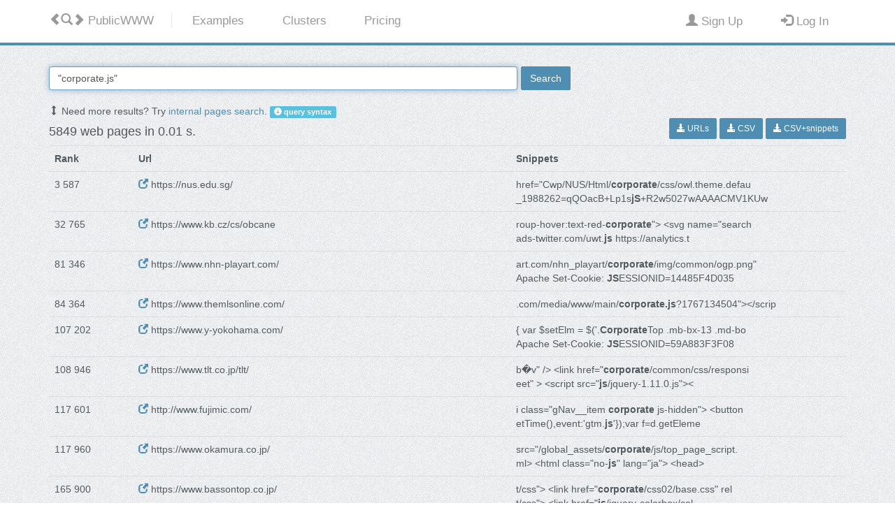

--- FILE ---
content_type: text/html; charset=UTF-8
request_url: https://publicwww.com/websites/%22corporate.js%22/
body_size: 4810
content:
<!DOCTYPE html>
<html lang="en">
<head>
<meta charset="utf-8">
<meta http-equiv="X-UA-Compatible" content="IE=edge">
<title>&quot;corporate.js&quot; - 5849 Web pages - PublicWWW.com</title>
<meta name="description" content="Examples of sites using &quot;corporate.js&quot; in HTML/JavaScript/CSS source code.">
 
<meta name="viewport" content="width=device-width">
<meta name="referrer" content="never">
<link rel="apple-touch-icon" sizes="180x180" href="/images/favicon7/apple-touch-icon.png">
<link rel="icon" type="image/png" href="/images/favicon7/favicon-32x32.png" sizes="32x32">
<link rel="icon" type="image/png" href="/images/favicon7/favicon-16x16.png" sizes="16x16">
<link rel="manifest" href="/images/favicon7/manifest.json">
<link rel="mask-icon" href="/images/favicon7/safari-pinned-tab.svg" color="#5bbad5">
<link rel="shortcut icon" href="/images/favicon7/favicon.ico">
<meta name="msapplication-config" content="/images/favicon7/browserconfig.xml">
<meta name="theme-color" content="#ffffff">

<link rel="search" type="application/opensearchdescription+xml" title="PublicWWW" href="/images/opensearch.xml" />

<link rel="stylesheet" href="/images/css/bootstrap.min.css">
<link rel="stylesheet" href="/images/css/style.7.css">
</head>
<body>
	<div class="mainmenu-wrapper">
		<div class="container">
			<nav id="mainmenu" class="mainmenu">
					<ul class="pull-left">
						<li class="logo-wrapper"><a href="/"><i class="glyphicon glyphicon-chevron-left"></i><i class="glyphicon glyphicon-search"></i><i class="glyphicon glyphicon-chevron-right"></i><span class="hidden-xs"> PublicWWW</span></a></li>
						<li ><a href="/examples/ads.html"><span class="hidden-xs">Examples</span><i class="visible-xs glyphicon glyphicon-question-sign"></i></a></li>
						<li ><a href="/cluster/"><span class="hidden-xs">Clusters</span><i class="visible-xs glyphicon glyphicon-th-list"></i></a></li>
													<li ><a href="/prices.html"><span class="hidden-xs">Pricing</span><i class="visible-xs glyphicon glyphicon-star"></i></a></li>
												
					</ul>
					<ul class="pull-right navbar-right">
						  							<li ><a href="/profile/signup.html" rel="nofollow"><i class="glyphicon glyphicon-user"></i><span class="hidden-xs"> Sign Up</span></a></li>
							<li ><a href="/profile/login.html" rel="nofollow"><i class="glyphicon glyphicon-log-in"></i><span class="hidden-xs"> Log In</span></a></li>
						  					</ul>
			</nav>
		</div>
	</div>
<div id="wrap">
  <div>
		

<div class="section">
<div class="container">
    

<div class="row">
<div class="col-md-8">



                <form action="/">
                    <table style="width: 100%;"><tr><td style="width: 90%; padding-right: 5px;">
                        <input type="text" style="width: 100%;" name="q" class="form-control" id="maininput" value="&quot;corporate.js&quot;" />
                    </td><td>
                    
                        <button type="submit" class="btn btn-default" onclick="document.getElementById('animsearch').style.display='inline'; document.getElementById('noatsearch').style.display='none'; return true;">Search</button>
                    </td></tr></table>
                </form>

	<br/>
	<span id="noatsearch">
				
								    <span class="glyphicon glyphicon-resize-vertical" aria-hidden="true"></span>
					    Need more results? Try <a rel="nofollow" href="/websites/%22corporate.js%22+depth%3Aall/">internal pages search</a>.
		
		
		<a  class="label label-info" href="/syntax.html"><i class="glyphicon glyphicon-info-sign"></i> query syntax</a>
	</span>
	<span id="animsearch" style="display: none;">
		<img src="/images/searching-1.gif" alt="Searching progress bar" />
		Searching...
	</span>

</div>
<div class="col-md-4">
		</div>
</div>
    
    
    <div class="row">
        <div class="col-xs-8">
            <h4>5849 web pages in 0.01 s.</h4>
        </div>
        <div class="col-xs-4" style="text-align: right;">
            	    <nobr>
				        <a href="?export=urls" rel="nofollow">
	             <button type="button" class="btn btn-default btn-sm">
                         <span class="glyphicon glyphicon-download-alt" aria-hidden="true"></span> URLs
                         </button></a>

                <a href="?export=csvu" rel="nofollow">
                    <button type="button" class="btn btn-default btn-sm">
                        <span class="glyphicon glyphicon-download-alt" aria-hidden="true"></span>
															CSV
							                    </button></a>
	        	        <a href="?export=csvsnippetsu" rel="nofollow">
	             <button type="button" class="btn btn-default btn-sm">
                         <span class="glyphicon glyphicon-download-alt" aria-hidden="true"></span> CSV+snippets
                         </button></a>
	        			
			
	        			
	    </nobr>
                    </div>
    </div>

    <table class="table">
        <tr>
            <th width="10%">Rank</th>
			<th width="45%">Url</th>
	            <th width="40%">
                                Snippets
                            </th>
        </tr>
                    <tr>
                                    <td>                            3&nbsp;587                        					</td>
                    <td>
												<a target="_blank" rel="noreferrer nofollow" href="https://nus.edu.sg/"><span class='glyphicon glyphicon-new-window'></span></a>
						https://nus.edu.sg/						                    </td>
                                <td>
																		 href=&quot;Cwp/NUS/Html/<b>corporate</b>/css/owl.theme.defau							<br/>
													_1988262=qQOacB+Lp1s<b>jS</b>+R2w5027wAAAACMV1KUw							<br/>
																	                </td>
            </tr>
                    <tr>
                                    <td>                            32&nbsp;765                        					</td>
                    <td>
												<a target="_blank" rel="noreferrer nofollow" href="https://www.kb.cz/cs/obcane"><span class='glyphicon glyphicon-new-window'></span></a>
						https://www.kb.cz/cs/obcane						                    </td>
                                <td>
																		roup-hover:text-red-<b>corporate</b>&quot;&gt; &lt;svg name=&quot;search							<br/>
													ads-twitter.com/uwt.<b>js</b> https://analytics.t							<br/>
																	                </td>
            </tr>
                    <tr>
                                    <td>                            81&nbsp;346                        					</td>
                    <td>
												<a target="_blank" rel="noreferrer nofollow" href="https://www.nhn-playart.com/"><span class='glyphicon glyphicon-new-window'></span></a>
						https://www.nhn-playart.com/						                    </td>
                                <td>
																		art.com/nhn_playart/<b>corporate</b>/img/common/ogp.png&quot;							<br/>
													 Apache Set-Cookie: <b>JS</b>ESSIONID=14485F4D035							<br/>
																	                </td>
            </tr>
                    <tr>
                                    <td>                            84&nbsp;364                        					</td>
                    <td>
												<a target="_blank" rel="noreferrer nofollow" href="https://www.themlsonline.com/"><span class='glyphicon glyphicon-new-window'></span></a>
						https://www.themlsonline.com/						                    </td>
                                <td>
																		.com/media/www/main/<b>corporate.js</b>?1767134504&quot;&gt;&lt;/scrip							<br/>
																	                </td>
            </tr>
                    <tr>
                                    <td>                            107&nbsp;202                        					</td>
                    <td>
												<a target="_blank" rel="noreferrer nofollow" href="https://www.y-yokohama.com/"><span class='glyphicon glyphicon-new-window'></span></a>
						https://www.y-yokohama.com/						                    </td>
                                <td>
																		{ var $setElm = $(&#039;.<b>Corporate</b>Top .mb-bx-13 .md-bo							<br/>
													 Apache Set-Cookie: <b>JS</b>ESSIONID=59A883F3F08							<br/>
																	                </td>
            </tr>
                    <tr>
                                    <td>                            108&nbsp;946                        					</td>
                    <td>
												<a target="_blank" rel="noreferrer nofollow" href="https://www.tlt.co.jp/tlt/"><span class='glyphicon glyphicon-new-window'></span></a>
						https://www.tlt.co.jp/tlt/						                    </td>
                                <td>
																		b�v&quot; /&gt; &lt;link href=&quot;<b>corporate</b>/common/css/responsi							<br/>
													eet&quot; &gt; &lt;script src=&quot;<b>js</b>/jquery-1.11.0.js&quot;&gt;&lt;							<br/>
																	                </td>
            </tr>
                    <tr>
                                    <td>                            117&nbsp;601                        					</td>
                    <td>
												<a target="_blank" rel="noreferrer nofollow" href="http://www.fujimic.com/"><span class='glyphicon glyphicon-new-window'></span></a>
						http://www.fujimic.com/						                    </td>
                                <td>
																		i class=&quot;gNav__item <b>corporate</b> js-hidden&quot;&gt; &lt;button							<br/>
													etTime(),event:&#039;gtm.<b>js</b>&#039;});var f=d.getEleme							<br/>
																	                </td>
            </tr>
                    <tr>
                                    <td>                            117&nbsp;960                        					</td>
                    <td>
												<a target="_blank" rel="noreferrer nofollow" href="https://www.okamura.co.jp/"><span class='glyphicon glyphicon-new-window'></span></a>
						https://www.okamura.co.jp/						                    </td>
                                <td>
																		src=&quot;/global_assets/<b>corporate</b>/js/top_page_script.							<br/>
													ml&gt; &lt;html class=&quot;no-<b>js</b>&quot; lang=&quot;ja&quot;&gt; &lt;head&gt; 							<br/>
																	                </td>
            </tr>
                    <tr>
                                    <td>                            165&nbsp;900                        					</td>
                    <td>
												<a target="_blank" rel="noreferrer nofollow" href="https://www.bassontop.co.jp/"><span class='glyphicon glyphicon-new-window'></span></a>
						https://www.bassontop.co.jp/						                    </td>
                                <td>
																		t/css&quot;&gt; &lt;link href=&quot;<b>corporate</b>/css02/base.css&quot; rel							<br/>
													t/css&quot;&gt; &lt;link href=&quot;<b>js</b>/jquery-colorbox/col							<br/>
																	                </td>
            </tr>
                    <tr>
                                    <td>                            167&nbsp;887                        					</td>
                    <td>
												<a target="_blank" rel="noreferrer nofollow" href="https://www.gunze.co.jp/"><span class='glyphicon glyphicon-new-window'></span></a>
						https://www.gunze.co.jp/						                    </td>
                                <td>
																		__nav-title&quot; href=&quot;/<b>corporate</b>/&quot;&gt;企業情報&lt;/a&gt; 							<br/>
													etTime(),event:&#039;gtm.<b>js</b>&#039;});var f=d.getEleme							<br/>
																	                </td>
            </tr>
                    <tr>
                                    <td>                            181&nbsp;100                        					</td>
                    <td>
												<a target="_blank" rel="noreferrer nofollow" href="https://www.vidobu.com/"><span class='glyphicon glyphicon-new-window'></span></a>
						https://www.vidobu.com/						                    </td>
                                <td>
																		idobu.com/vidobu/js/<b>corporate.js</b>?v=166385462480&quot;&gt;&lt;/s							<br/>
																	                </td>
            </tr>
                    <tr>
                                    <td>                            237&nbsp;300                        					</td>
                    <td>
												<a target="_blank" rel="noreferrer nofollow" href="https://www.heidenhain.de/"><span class='glyphicon glyphicon-new-window'></span></a>
						https://www.heidenhain.de/						                    </td>
                                <td>
																		blic/Js/dist/assets/<b>corporate</b>_header_template-Bpd							<br/>
													ge/Resources/Public/<b>Js</b>/dist/assets/home-li							<br/>
																	                </td>
            </tr>
                    <tr>
                                    <td>                            237&nbsp;852                        					</td>
                    <td>
												<a target="_blank" rel="noreferrer nofollow" href="https://www.infoedge.in/"><span class='glyphicon glyphicon-new-window'></span></a>
						https://www.infoedge.in/						                    </td>
                                <td>
																		supersized/inner/bg-<b>corporate.js</b>&quot; type=&quot;text/javascr							<br/>
																	                </td>
            </tr>
                    <tr>
                                    <td>                            244&nbsp;267                        					</td>
                    <td>
												<a target="_blank" rel="noreferrer nofollow" href="https://www.nw18.com/"><span class='glyphicon glyphicon-new-window'></span></a>
						https://www.nw18.com/						                    </td>
                                <td>
																		cript src=&quot;./script/<b>corporate.js</b>?234r234&quot;&gt;&lt;/script&gt; 							<br/>
																	                </td>
            </tr>
                    <tr>
                                    <td>                            250&nbsp;066                        					</td>
                    <td>
												<a target="_blank" rel="noreferrer nofollow" href="https://about.amundi.com/"><span class='glyphicon glyphicon-new-window'></span></a>
						https://about.amundi.com/						                    </td>
                                <td>
																		b-assets/awf-assets/<b>corporate</b>/Favicon.ico&quot; type=&quot;							<br/>
													icdn.net/*/smarttag.<b>js</b> blob: https://view.							<br/>
																	                </td>
            </tr>
                    <tr>
                                    <td>                            301&nbsp;044                        					</td>
                    <td>
												<a target="_blank" rel="noreferrer nofollow" href="https://crypticstudios.com/"><span class='glyphicon glyphicon-new-window'></span></a>
						https://crypticstudios.com/						                    </td>
                                <td>
																		t&gt; &lt;script src=&quot;/js/<b>corporate.js</b>&quot;&gt;&lt;/script&gt; &lt;/head&gt; 							<br/>
																	                </td>
            </tr>
                    <tr>
                                    <td>                            307&nbsp;098                        					</td>
                    <td>
												<a target="_blank" rel="noreferrer nofollow" href="https://www.elektro-material.ch/de/cms/home"><span class='glyphicon glyphicon-new-window'></span></a>
						https://www.elektro-material.ch/de/cms/home						                    </td>
                                <td>
																		/views/pages/layout/<b>corporate</b>ContentLayout.jsp&quot; /							<br/>
													ww.rexel.de https://<b>js</b>-agent.newrelic.com 							<br/>
																	                </td>
            </tr>
                    <tr>
                                    <td>                            323&nbsp;182                        					</td>
                    <td>
												<a target="_blank" rel="noreferrer nofollow" href="https://www.lntvalves.com/"><span class='glyphicon glyphicon-new-window'></span></a>
						https://www.lntvalves.com/						                    </td>
                                <td>
																		&lt;link href=&quot;/assets/<b>corporate</b>/css/style.css&quot; type							<br/>
													--&gt; &lt;html class=&quot;no-<b>js</b>&quot; lang=&quot;en&quot;&gt; &lt;head&gt; 							<br/>
																	                </td>
            </tr>
                    <tr>
                                    <td>                            329&nbsp;997                        					</td>
                    <td>
												<a target="_blank" rel="noreferrer nofollow" href="https://sagacom.com/"><span class='glyphicon glyphicon-new-window'></span></a>
						https://sagacom.com/						                    </td>
                                <td>
																		content/themes/saga-<b>corporate</b>/images/icons/favico							<br/>
													ps://sagacom.com/wp-<b>js</b>on/&gt;; rel=&quot;https://a							<br/>
																	                </td>
            </tr>
                    <tr>
                                    <td>                            358&nbsp;582                        					</td>
                    <td>
												<a target="_blank" rel="noreferrer nofollow" href="https://www.renault-trucks.com/fr"><span class='glyphicon glyphicon-new-window'></span></a>
						https://www.renault-trucks.com/fr						                    </td>
                                <td>
																		s.com/themes/custom/<b>corporate</b>/styles/dist/assets/							<br/>
													74884db/OtAutoBlock.<b>js</b>&quot; &gt;&lt;/script&gt; &lt;script							<br/>
																	                </td>
            </tr>
            </table>
    
    <ul class="pagination"> <li class="active"><a  href="/websites/%22corporate.js%22/">1</a></li> <li><a  href="/websites/%22corporate.js%22/2">2</a></li> <li><a  href="/websites/%22corporate.js%22/3">3</a></li> <li class="disabled"><a>&#8230;</a></li> <li><a  rel="nofollow"  href="/websites/%22corporate.js%22/291">291</a></li> <li><a  rel="nofollow"  href="/websites/%22corporate.js%22/292">292</a></li> <li><a  rel="nofollow"  href="/websites/%22corporate.js%22/293">293</a></li>  </ul>    

</div>
</div>
 </div>
</div>

<!-- Footer -->
	    <div class="footer">
	    	<div class="container">
				
		    	<div class="row hidden-xs">

                    <div class="col-footer col-md-7 col-xs-9">
		    			<h3 style="white-space:nowrap;">Usage Examples</h3>
							<div class="row">
			                    <div class="col-md-4 col-xs-12">
									<ul class="no-list-style footer-navigate-section">
										<li><a href="/examples/ads.html" style="white-space:nowrap;">Advertising Networks</a></li>
										<li><a href="/examples/marketing.html" style="white-space:nowrap;">Marketing Tools</a></li>
										<li><a href="/examples/analytics.html" style="white-space:nowrap;">Analytics Counters</a></li>
										<li><a href="/examples/webtech.html" style="white-space:nowrap;">Server Technologies</a></li>
									</ul>
								</div>
			                    <div class="col-md-4 col-xs-12">
									<ul class="no-list-style footer-navigate-section">
										<li><a href="/examples/frontend.html" style="white-space:nowrap;">Frontend &amp; Frameworks</a></li>
										<li><a href="/examples/widgets.html" style="white-space:nowrap;">Embedded Widgets</a></li>
										<li><a href="/examples/cms.html" style="white-space:nowrap;">Content Management</a></li>
										<li><a href="/popular/js/index.html" style="white-space:nowrap;">JavaScript Objects</a></li>
									</ul>
								</div>
			                    <div class="col-md-4 col-xs-12">
									<ul class="no-list-style footer-navigate-section">
										<li><a href="/popular/css/index.html" style="white-space:nowrap;">CSS Properties</a></li>
										<li style="white-space:nowrap;"><a href="/popular/imgfiles/index.html">IMG Files</a></li>
										<li style="white-space:nowrap;"><a href="/popular/jsfiles/index.html">JavaScript Files</a></li>
										<li style="white-space:nowrap;"><a href="/popular/cssfiles/index.html">CSS Files</a></li>
									</ul>
								</div>
							</div>
		    		</div>
					
					<div class="col-footer col-md-2 col-xs-0">
					</div>
					
		    		<div class="col-footer col-md-3 col-xs-3">
		    			<h3>PublicWWW</h3>
							<div class="row">
			                    <div class="col-md-12 col-xs-12">
					    			<ul class="no-list-style footer-navigate-section">
                                                <li><a href="/about.html" style="white-space:nowrap;">About Us</a></li>					    			
                                                <li><a href="/terms.html" style="white-space:nowrap;">Terms &amp; Conditions</a></li>
									</ul>
									
					    			<ul class="no-list-style footer-navigate-section">
                                                <li>
                                                  <a href="mailto:support@publicwww.com" style="white-space:nowrap;">support@publicwww.com</a>
                                                </li>
								</ul>
								</div>
			                    <div class="col-md-6 col-xs-12">
					    			<ul class="footer-stay-connected no-list-style">
					    			</ul>
								</div>
							</div>
			    	</div>                                		    		
					
		    	</div>
		    	<div class="row">
		    		<div class="col-md-12">
		    			<div class="footer-copyright">&copy; 2005-2026 
 <a href="https://publicwww.com/">PublicWWW</a>.
 All rights reserved.</div>
		    		</div>
		    	</div>
		    </div>
	    </div>
            
<script>
  var google_conversion_paramone = 110;
  var google_conversion_paramtwo = 231;
  var google_conversion_startTime = new Date();
  var _paq = window._paq = window._paq || [];
</script>
<script async src="/images/js/sockets.io.3.js"></script>
    </body>
</html>
